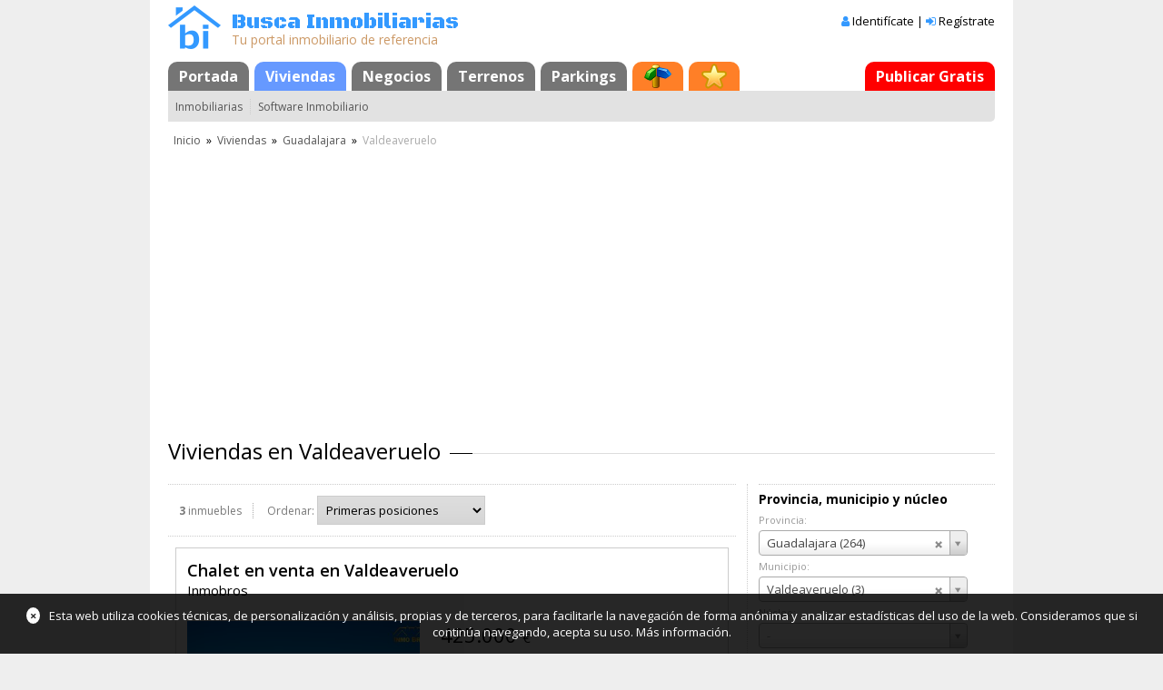

--- FILE ---
content_type: text/html; Charset=utf-8
request_url: https://www.buscainmobiliarias.com/viviendas/guadalajara/valdeaveruelo
body_size: 12224
content:
<!DOCTYPE html> <html lang="es" class=""> 	<head>  <meta charset="utf-8">  <meta http-equiv="X-UA-Compatible" content="IE=edge">  <meta name="viewport" content="width=device-width, initial-scale=1.0">   <title>Viviendas en Valdeaveruelo (pág. 1)</title>   <meta name="description" content="Viviendas en Valdeaveruelo (pág. 1). 3 inmuebles disponibles de agencias, bancos y particulares. Accede a las fichas para más información.">         <meta name="format-detection" content="telephone=no">  <link rel="canonical" href="https://www.buscainmobiliarias.com/viviendas/guadalajara/valdeaveruelo">     <link rel="stylesheet" type="text/css" href="https://static.buscainmobiliarias.com/css/masterone.css?5318">  <link rel="stylesheet" type="text/css" href="https://static.buscainmobiliarias.com/nlib/jquery/plugins/mmenu-master/dist/css/jquery.mmenu.css" >  <!--<link rel="stylesheet" href="https://maxcdn.bootstrapcdn.com/font-awesome/4.5.0/css/font-awesome.min.css">-->  <link href="//maxcdn.bootstrapcdn.com/font-awesome/4.7.0/css/font-awesome.min.css" rel="stylesheet">  <link href="//fonts.googleapis.com/css?family=Open+Sans:400,600,700" rel="stylesheet">  <link href="//fonts.googleapis.com/css?family=Black+Ops+One" rel="stylesheet">    <link rel="stylesheet" type="text/css" href="https://static.buscainmobiliarias.com/nlib/jquery/jquery-ui-1.10.2.custom/css/ui-lightness/jquery-ui-1.10.2.custom.min.css"> 	<link rel="stylesheet" type="text/css" href="https://static.buscainmobiliarias.com/nlib/jquery/plugins/select2/3.5.0/select2.css"> 	<link rel="stylesheet" type="text/css" href="https://static.buscainmobiliarias.com/css/dpanel.css?54"> 	<link rel="stylesheet" type="text/css" href="https://static.buscainmobiliarias.com/css/listadoinmuebles.css?568"> 	<link rel="stylesheet" type="text/css" href="https://static.buscainmobiliarias.com/mod/viviendas/index.css?5144"> 	    <!--[if lt IE 9]>  <script type="text/javascript" src="//cdnjs.cloudflare.com/ajax/libs/html5shiv/3.7.2/html5shiv.min.js"></script>  <![endif]--> 	</head>  	<body>    <div class="page">  <div class="page-body">  <div class="content-header">  <!--[if lt IE 9]>  <div class="noIE">Tu navegador está <em>¡obsoleto!</em> <a href="http://browsehappy.com/">Actualízalo o instala otro navegador</a></div>  <![endif]-->  <div class="header-main-wrap">  <table class="header-main">  <tbody>  <tr>  <td class="header-logo"><a href="/" title="Busca Inmobiliarias"><img src="https://static.buscainmobiliarias.com/Css/Img/logo-header.png?0" alt="Busca Inmobiliarias" width="58" height="48" /></a></td>  <td class="header-eslogan">  <div class="header-eslogan-content">  <div class="header-eslogan-title"><a href="/" title="Busca Inmobiliarias" class="header-eslogan-link">Busca Inmobiliarias</a></div>  <div class="header-eslogan-subtitle">Tu portal inmobiliario de referencia</div>  </div>  </td>  <td class="header-login">  <div class="mobile-header-menu">  <a href="#mobileMenu"><i class="fa fa-bars"></i></a>  </div>   <div class="header-login-1">  <i class="fa fa-user" aria-hidden="true"></i>  <a id="btnAccountLogin" href="/login" title="Si ya tienes una cuenta, identifícate" rel="nofollow">Identifícate</a> |  <i class="fa fa-sign-in" aria-hidden="true"></i>  <a href="/registro" title="Si todavía no tienes una cuenta, crea una, es gratis" rel="nofollow">Regístrate</a>  </div>       </td>  </tr>  </tbody>  </table>  </div>  <ul id="masterTabs" class="TTabs"> 	<li id="" class="TTabs-item"><a href="/" title="" class="TTabs-link">Portada</a></li><li id="" class="TTabs-item TTabs-itemActive"><a href="/viviendas" title="" class="TTabs-link">Viviendas</a></li><li id="" class="TTabs-item"><a href="/negocios" title="" class="TTabs-link">Negocios</a></li><li id="" class="TTabs-item"><a href="/terrenos" title="" class="TTabs-link">Terrenos</a></li><li id="" class="TTabs-item"><a href="/parkings" title="" class="TTabs-link">Parkings</a></li><li id="" class="TTabs-item"><a href="/mapa" title="Mapa" class="TTabs-link TTabs-linkMore"><span class="TTabs-icon" style="background:url(https://static.buscainmobiliarias.com/lib/ttabs/img/ttabs-icon1.png) center center no-repeat">Mapa</span></a></li><li id="tabFavs" class="TTabs-item"><a href="/favoritos" title="Inmuebles favoritos, búsquedas favoritas y alertas" rel="nofollow" class="TTabs-link TTabs-linkMore"><span class="TTabs-icon" style="background:url(https://static.buscainmobiliarias.com/lib/ttabs/img/ttabs-icon0.png) center center no-repeat">Favoritos</span></a></li><li id="" class="TTabs-item TTabs-itemRight"><a href="/login?inmuebles" title="" rel="nofollow" class="TTabs-link TTabs-linkVip">Publicar Gratis</a></li> </ul>  <ul id="masterMenu_" class="TMenu"> 	 	<li class="TMenu-item"><a href="/inmobiliarias" title="Buscar Inmobiliarias" class="TMenu-link">Inmobiliarias</a></li><li class="TMenu-item"><a href="/desarrolladores" title="" class="TMenu-link">Software Inmobiliario</a></li> </ul>  <ul id="masterBread_" class="TBreadCrumb"> <li class="TBreadCrumb-item"><a href="/" class="TBreadCrumb-link">Inicio</a></li> <li class="TBreadCrumb-sep">&raquo;</li> <li class="TBreadCrumb-item"><a href="/viviendas" class="TBreadCrumb-link">Viviendas</a></li> <li class="TBreadCrumb-sep">&raquo;</li> <li class="TBreadCrumb-item"><a href="/viviendas/guadalajara" class="TBreadCrumb-link">Guadalajara</a></li> <li class="TBreadCrumb-sep">&raquo;</li>  <li class="TBreadCrumb-item">Valdeaveruelo</li> </ul>  </div>  <div class="content-body">     	 <div class="anuncio-cabecera"><script async src="//pagead2.googlesyndication.com/pagead/js/adsbygoogle.js"></script><ins class="adsbygoogle" style="display:block" data-ad-client="ca-pub-0821392413258253" data-ad-slot="6094330758" data-ad-format="auto"></ins><script>(adsbygoogle = window.adsbygoogle || []).push({});</script></div>   	 <h1 class="ha_">Viviendas en Valdeaveruelo</h1>   	<div id="controlesToggle" class="buttonToggle_ show" data-target="#controles">Filtrar / Ordenar <i class="fa fa-chevron-down toggle"></i></div>  	<div class="layMR">  <div class="layMR-right">  <div id="filtros" class="filtros">     <div class="filtro">  <div class="filtro-title">Provincia, municipio y núcleo</div>  <div class="filtro-data">  <ul>  <li>  <label for="cmbProvincia" class="filtro-label">Provincia:</label>  <select id="cmbProvincia" class="filtro-input filtro-input-select2 _autoload">  <option value="">-</option>  <option value="15">A Coruña (1.300)</option><option value="1">Álava (109)</option><option value="2">Albacete (1.343)</option><option value="3">Alicante (77.302)</option><option value="4">Almería (5.184)</option><option value="33">Asturias (1.609)</option><option value="5">Ávila (277)</option><option value="6">Badajoz (1.063)</option><option value="8">Barcelona (20.160)</option><option value="9">Burgos (387)</option><option value="10">Cáceres (1.595)</option><option value="11">Cádiz (4.566)</option><option value="39">Cantabria (1.617)</option><option value="12">Castellón (2.101)</option><option value="51">Ceuta (3)</option><option value="13">Ciudad Real (970)</option><option value="14">Córdoba (3.888)</option><option value="16">Cuenca (119)</option><option value="17">Girona (3.594)</option><option value="18">Granada (17.569)</option><option value="19">Guadalajara (264)</option><option value="20">Guipúzcoa (305)</option><option value="21">Huelva (859)</option><option value="22">Huesca (157)</option><option value="23">Jaén (951)</option><option value="26">La Rioja (266)</option><option value="35">Las Palmas (2.175)</option><option value="24">León (1.557)</option><option value="25">Lleida (851)</option><option value="27">Lugo (656)</option><option value="28">Madrid (13.756)</option><option value="29">Málaga (27.209)</option><option value="7">Mallorca (5.527)</option><option value="52">Melilla (1)</option><option value="30">Murcia (20.979)</option><option value="31">Navarra (532)</option><option value="32">Ourense (637)</option><option value="34">Palencia (285)</option><option value="36">Pontevedra (1.062)</option><option value="37">Salamanca (1.071)</option><option value="40">Segovia (266)</option><option value="41">Sevilla (3.057)</option><option value="42">Soria (44)</option><option value="43">Tarragona (3.907)</option><option value="38">Tenerife (3.346)</option><option value="44">Teruel (512)</option><option value="45">Toledo (886)</option><option value="46">Valencia (11.288)</option><option value="47">Valladolid (400)</option><option value="48">Vizcaya (676)</option><option value="49">Zamora (171)</option><option value="50">Zaragoza (1.080)</option>  </select>  </li>  <li>  <label for="cmbPoblacion" class="filtro-label">Municipio:</label>  <select id="cmbPoblacion" class="filtro-input filtro-input-select2 _autoload">  <option value="">-</option>  <option value="3535">Albalate de Zorita (2)</option><option value="3538">Alcocer (1)</option><option value="3539">Alcolea de las Peñas (2)</option><option value="3541">Alcoroches (1)</option><option value="3551">Alovera (5)</option><option value="3552">Alustante (1)</option><option value="3557">Aranzueque (1)</option><option value="3559">Arbeteta (1)</option><option value="3562">Armuña de Tajuña (2)</option><option value="3564">Atanzón (1)</option><option value="3565">Atienza (1)</option><option value="3566">Auñón (1)</option><option value="3567">Azuqueca de Henares (12)</option><option value="3574">Brihuega (1)</option><option value="3578">Cabanillas del Campo (7)</option><option value="3612">Chiloeches (6)</option><option value="3597">Cifuentes (1)</option><option value="3603">Cogolludo (1)</option><option value="3587">El Casar (20)</option><option value="3697">El Olivar (1)</option><option value="3707">El Pedregal (1)</option><option value="3617">Escamilla (1)</option><option value="3620">Espinosa de Henares (2)</option><option value="3626">Fuencemillán (1)</option><option value="3628">Fuentelencina (1)</option><option value="3630">Fuentelviejo (1)</option><option value="3631">Fuentenovilla (2)</option><option value="3633">Galápagos (3)</option><option value="3636">Guadalajara (61)</option><option value="3642">Hita (2)</option><option value="3644">Hontoba (5)</option><option value="3645">Horche (12)</option><option value="3648">Huérmeces del Cerro (1)</option><option value="3650">Hueva (1)</option><option value="3651">Humanes (3)</option><option value="3652">Illana (4)</option><option value="3659">Loranca de Tajuña (7)</option><option value="3660">Lupiana (1)</option><option value="3663">Majaelrayo (1)</option><option value="3669">Marchamalo (8)</option><option value="3671">Matarrubia (4)</option><option value="3674">Mazuecos (1)</option><option value="3689">Mondéjar (2)</option><option value="3691">Moratilla de los Meleros (1)</option><option value="3696">Ocentejo (1)</option><option value="3705">Pareja (1)</option><option value="3706">Pastrana (5)</option><option value="3714">Pioz (18)</option><option value="3719">Pozo de Guadalajara (1)</option><option value="3724">Quer (1)</option><option value="3737">Sacecorbo (1)</option><option value="3738">Sacedón (3)</option><option value="3740">Salmerón (1)</option><option value="3749">Sigüenza (7)</option><option value="3757">Tartanedo (1)</option><option value="3765">Torija (3)</option><option value="3768">Torre del Burgo (1)</option><option value="3766">Torrecuadrada de Molina (1)</option><option value="3769">Torrejón del Rey (3)</option><option value="3775">Tórtola de Henares (2)</option><option value="3779">Trijueque (2)</option><option value="3781">Uceda (5)</option><option value="3787">Valdeaveruelo (3)</option><option value="3788">Valdeconcha (2)</option><option value="3790">Valdelcubo (1)</option><option value="3791">Valdenuño Fernández (1)</option><option value="3808">Yebes (4)</option><option value="3812">Yunquera de Henares (2)</option>  </select>  </li>  <li>  <label for="cmbBarrio" class="filtro-label">Núcleo:</label>  <select id="cmbBarrio" class="filtro-input filtro-input-select2 _autoload">  <option value="">-</option>    </select>  </li>  </ul>  </div>  </div>  <div class="filtro">  <div class="filtro-title">Categoría y tipo</div>  <div class="filtro-data">  <ul>  <li>  <label for="cmbCategoria" class="filtro-label">Categoría:</label>  <select id="cmbCategoria" class="filtro-input filtro-input-select2 _autoload">  <option value="">-</option>  <option value="1">Casas (2)</option><option value="11">Edificios (1)</option>  </select>  </li>  <li>  <label for="cmbTipo" class="filtro-label">Tipo:</label>  <select id="cmbTipo" class="filtro-input filtro-input-select2 _autoload">  <option value="">-</option>  <option value="7">Chalet (2)</option><option value="25">Edificio (1)</option>  </select>  </li>  </ul>  </div>  </div>  <div class="filtro">  <div class="filtro-title">Operación</div>  <div class="filtro-data">  <select id="cmbOperacion" class="filtro-input filtro-input-select2 _autoload">  <option value="">-</option>  <option value="0">Venta (3)</option>  </select>  </div>  </div>  <div class="filtro">  <div class="filtro-title">Anunciantes</div>  <div class="filtro-data">  <select id="cmbObjetivoAnunciantes" class="filtro-input filtro-input-select2 _autoload">  <option value="">-</option>  <option value="0">Profesionales</option>  <option value="1">Bancos</option>  <option value="2">Particulares</option>  </select>  </div>  </div>  <div class="filtro">  <div class="filtro-title">Precio</div>  <div class="filtro-data">  <input type="number" id="edtPrecioDesde" maxlength="9" value="" class="filtro-input filtro-input-mini _autoload" placeholder="Desde...">  <input type="number" id="edtPrecioHasta" maxlength="9" value="" class="filtro-input filtro-input-mini _autoload" placeholder="Hasta...">  </div>  </div>  <div class="filtro">  <div class="filtro-title">Superficie</div>  <div class="filtro-data">  <input type="number" id="edtSuperficieDesde" maxlength="9" value="" class="filtro-input filtro-input-mini _autoload" placeholder="Desde...">  <input type="number" id="edtSuperficieHasta" maxlength="9" value="" class="filtro-input filtro-input-mini _autoload" placeholder="Hasta...">  </div>  </div>  <div class="filtro">  <div class="filtro-title">Varios</div>  <div class="filtro-data">  <ul>   <li>  <label for="cmbHabitaciones" class="filtro-label">Habitaciones:</label>  <select id="cmbHabitaciones" title="Número mínimo de habitaciones" class="filtro-input filtro-input-select2 _autoload">  <option value="">-</option>  <option value="1">1 o más</option>  <option value="2">2 o más</option>  <option value="3">3 o más</option>  <option value="4">4 o más</option>  <option value="5">5 o más</option>  </select>  </li>    <li>  <label for="cmbEstado" class="filtro-label">Estado:</label>  <select id="cmbEstado" class="filtro-input filtro-input-select2 _autoload">  <option value="">-</option>  <option value="1">Seminuevo (1)</option><option value="3">Bien (1)</option><option value="9">En construcción (1)</option>  </select>  </li>   <li>  <label for="cmbUbicacion" class="filtro-label">Ubicación:</label>  <select id="cmbUbicacion" class="filtro-input filtro-input-select2 _autoload">  <option value="">-</option>    </select>  </li>  <li class="filtro-check filtro-firstcheck"><input type="checkbox" id="chkBancos" class="_autoload" disabled="disabled"> <label for="chkBancos" class="filtro-checklabel _disabled">De bancos</label></li>  <li class="filtro-check"><input type="checkbox" id="chkUrge" class="_autoload" disabled="disabled"> <label for="chkUrge" class="filtro-checklabel _disabled">Urge</label></li>  <li class="filtro-check"><input type="checkbox" id="chkRebajado" class="_autoload" disabled="disabled"> <label for="chkRebajado" class="filtro-checklabel _disabled">Precio rebajado</label></li>  <li class="filtro-check"><input type="checkbox" id="chkLujo" class="_autoload" disabled="disabled"> <label for="chkLujo" class="filtro-checklabel _disabled">Lujo</label></li>   <li class="filtro-check"><input type="checkbox" id="chkAscensor" class="_autoload" disabled="disabled"> <label for="chkAscensor" class="filtro-checklabel _disabled">Ascensor</label></li>  <li class="filtro-check"><input type="checkbox" id="chkGaraje" class="_autoload" disabled="disabled"> <label for="chkGaraje" class="filtro-checklabel _disabled">Garaje</label></li>  <li class="filtro-check"><input type="checkbox" id="chkPiscina" class="_autoload"> <label for="chkPiscina" class="filtro-checklabel">Piscina (2)</label></li>   </ul>  </div>  </div>  <div class="filtro _last">  <div class="filtro-data">  <button id="btnBusquedaFavorita" class="bs-button" title="Añadir a búsquedas favoritas">Favoritos</button>  <button id="btnNuevaBusqueda" class="bs-button" title="Iniciar una nueva búsqueda">Nueva</button>  </div>  </div>   </div>          <div class="inmobiliarias-destacadas">  <ul>  <li><a href="https://www.buscainmobiliarias.com/inmobiliaria/jlc-estructuras-sl"><img src="https://static.buscainmobiliarias.com/data/anunciantes/inmuebles/89/2/78902/logo.jpg" width="256" height="128" alt="Inmobiliaria Jlc Estructuras S.l."></a></li><li><a href="https://www.buscainmobiliarias.com/inmobiliaria/mileidis-quevedo"><img src="https://static.buscainmobiliarias.com/data/anunciantes/inmuebles/90/35/79035/logo.jpg" width="256" height="128" alt="Inmobiliaria Mileidis QUEVEDO"></a></li><li><a href="https://www.buscainmobiliarias.com/inmobiliaria/gh-casas-madrid"><img src="https://static.buscainmobiliarias.com/data/anunciantes/inmuebles/91/21/79121/logo.jpg" width="256" height="128" alt="Inmobiliaria Gh Casas Madrid"></a></li><li><a href="https://www.buscainmobiliarias.com/inmobiliaria/ibel-inmobiliaria-el-casar"><img src="https://static.buscainmobiliarias.com/data/anunciantes/inmuebles/5/8/80508/logo.jpg" width="256" height="128" alt="Ibel Inmobiliaria El Casar"></a></li>  </ul>  </div>    <div id="nucleo-links">    </div>  </div>  <div class="layMR-main">  <div class="layMR-mainContent">     <div class="dPanel sm0_">  <div id="controles" class="dPanel-head">  <ul class="dPanel-headTitleCols">  <li class="dPanel-headTitleCol headInfo"><b class="dPanel-headCount">3</b> inmuebles</li>  <li class="dPanel-headTitleCol dPanel-headTitleColLastChild">  <label for="cmbSort">Ordenar:</label>  <select id="cmbSort" class="defaultControl2 _autoload">  <option value="1">Primeras posiciones</option>  <option value="2">Últimas posiciones</option>  <option value="3">Más caros primero</option>  <option value="4">Más económicos primero</option>    <option value="7">Más grandes primero</option>  <option value="8">Más pequeños primero</option>  <option value="9">Nuevos primero</option>  <option value="10">Antiguos primero</option>  </select>  </li>  </ul>  </div>  <div class="dPanel-body">   <article class="inmueble inmueble-galeria-remota" data-id="13293511" data-fotos="12">  <header>  <h2 class="inmueble-titulo">  <a id="inmuebleLink13293511" href="/viviendas/guadalajara/valdeaveruelo/chalet-en-venta-f13293511">Chalet en venta en Valdeaveruelo</a>  <h3>Inmobros</h3>  </h2>  </header>  <section class="inmueble-cuerpo">  <div class="inmueble-datos">  <div class="inmueble-datos-col inmueble-datos-ci">  <div class="inmueble-fotos-wrap">  	   <div class="jcarousel">   <ul>  <li><img src="https://static.buscainmobiliarias.com/data/anunciantes/inmuebles/98/8/79808/13293511/00-0.jpg" alt="Chalet en venta en Valdeaveruelo" class="inmueble-img"></li>  </ul>  </div>  <span class="jcarousel-control-prev"><span>&lsaquo;</span></span>  <span class="jcarousel-control-next"><span>&rsaquo;</span></span>  <div class="inmueble-indicadores">  <div class="inmueble-indicador inmueble-indicador-fotos"><i class="fa fa-instagram" aria-hidden="true"></i> <span class="inmueble-fotos-indice"><span id="inmuebleFotoIndice13293511">1</span>/</span><span class="inmueble-fotos-total">12</span></div>    </div>   </div>  </div>  <div class="inmueble-datos-col inmueble-datos-cd">	  <div class="inmueble-precio">  <span class="inmueble-precio-val">425.000 <span class="precio-moneda">€</span></span> <i class="fa fa-angle-double-down" aria-hidden="true"></i>  </div>      <ul class="inmueble-atributos">  <li><label>Actualizado</label> 17/10/2025</li><li title="Estado"><label>Estado</label> Bien</li><li title="Superficie"><label>Superficie</label> 352 m2</li><li title="Número de habitaciones"><label>Habitaciones</label> 3</li><li title="Número de baños"><label>Baños</label> 2</li><li title="Parcela anexa al inmueble"><label>Parcela</label> 1.101 m2</li>  </ul>  </div>  </div>   <div class="inmueble-descripcion">  <a href="/viviendas/guadalajara/valdeaveruelo/chalet-en-venta-f13293511">Situada en la exclusiva urbanización de Sotolargo, esta impresionante chalet independiente combina comodidad, elegancia y un entorno natural privilegiado. La vivienda destaca por sus espacios amplios y luminosos, que se llenan de luz natural a lo largo ...</a>  </div>   </section>    </article>  <article class="inmueble inmueble-galeria-remota" data-id="13105812" data-fotos="12">  <header>  <h2 class="inmueble-titulo">  <a id="inmuebleLink13105812" href="/viviendas/guadalajara/valdeaveruelo/chalet-en-venta-f13105812">Chalet en venta en Valdeaveruelo</a>  <h3>Inmobros</h3>  </h2>  </header>  <section class="inmueble-cuerpo">  <div class="inmueble-datos">  <div class="inmueble-datos-col inmueble-datos-ci">  <div class="inmueble-fotos-wrap">  	   <div class="jcarousel">   <ul>  <li><img src="https://static.buscainmobiliarias.com/data/anunciantes/inmuebles/98/8/79808/13105812/00-0.jpg" alt="Chalet en venta en Valdeaveruelo" class="inmueble-img"></li>  </ul>  </div>  <span class="jcarousel-control-prev"><span>&lsaquo;</span></span>  <span class="jcarousel-control-next"><span>&rsaquo;</span></span>  <div class="inmueble-indicadores">  <div class="inmueble-indicador inmueble-indicador-fotos"><i class="fa fa-instagram" aria-hidden="true"></i> <span class="inmueble-fotos-indice"><span id="inmuebleFotoIndice13105812">1</span>/</span><span class="inmueble-fotos-total">12</span></div>    </div>   </div>  </div>  <div class="inmueble-datos-col inmueble-datos-cd">	  <div class="inmueble-precio">  <span class="inmueble-precio-val">380.000 <span class="precio-moneda">€</span></span> <i class="fa fa-angle-double-down" aria-hidden="true"></i>  </div>      <ul class="inmueble-atributos">  <li><label>Actualizado</label> 17/10/2025</li><li title="Estado"><label>Estado</label> Seminuevo</li><li title="Superficie"><label>Superficie</label> 269 m2</li><li title="Número de habitaciones"><label>Habitaciones</label> 4</li><li title="Número de baños"><label>Baños</label> 2</li><li title="Número de aseos"><label>Aseos</label> 2</li><li title="Parcela anexa al inmueble"><label>Parcela</label> 1.061 m2</li>  </ul>  </div>  </div>   <div class="inmueble-descripcion">  <a href="/viviendas/guadalajara/valdeaveruelo/chalet-en-venta-f13105812">Bajada de precio. Sé el primero en contactar!!!

 Primeras calidades y espacios amplios en una casa hecha a capricho solo para personas que buscan el LUJO En la Urbanización Sotolargo. 

 Diseñada en 2007 a la vanguardia de decoración actual, contam...</a>  </div>   </section>    </article>  <article class="inmueble inmueble-galeria-remota" data-id="12346688" data-fotos="6">  <header>  <h2 class="inmueble-titulo">  <a id="inmuebleLink12346688" href="/viviendas/guadalajara/valdeaveruelo/edificio-en-venta-f12346688">Edificio en venta en Valdeaveruelo</a>  <h3>Gh Casas Madrid</h3>  </h2>  </header>  <section class="inmueble-cuerpo">  <div class="inmueble-datos">  <div class="inmueble-datos-col inmueble-datos-ci">  <div class="inmueble-fotos-wrap">  	   <div class="jcarousel">   <ul>  <li><img src="https://static.buscainmobiliarias.com/data/anunciantes/inmuebles/91/21/79121/12346688/00-0.jpg" alt="Edificio en venta en Valdeaveruelo" class="inmueble-img"></li>  </ul>  </div>  <span class="jcarousel-control-prev"><span>&lsaquo;</span></span>  <span class="jcarousel-control-next"><span>&rsaquo;</span></span>  <div class="inmueble-indicadores">  <div class="inmueble-indicador inmueble-indicador-fotos"><i class="fa fa-instagram" aria-hidden="true"></i> <span class="inmueble-fotos-indice"><span id="inmuebleFotoIndice12346688">1</span>/</span><span class="inmueble-fotos-total">6</span></div>    </div>   </div>  </div>  <div class="inmueble-datos-col inmueble-datos-cd">	  <div class="inmueble-precio">  <span class="inmueble-precio-val">Consultar Precio</span> <i class="fa fa-angle-double-down" aria-hidden="true"></i>  </div>      <ul class="inmueble-atributos">  <li><label>Actualizado</label> 17/10/2025</li><li title="Estado"><label>Estado</label> En construcción</li>  </ul>  </div>  </div>   <div class="inmueble-descripcion">  <a href="/viviendas/guadalajara/valdeaveruelo/edificio-en-venta-f12346688">Obra parada en Valdeaveruelo, Guadalajara.

¡Invierte en el futuro de Valdeaveruelo, Guadalajara! Te presentamos una oportunidad única en una parcela de 3488 metros cuadrados con un potencial asombroso. Esta obra, estratégicamente ubicada, está en pro...</a>  </div>   </section>    </article>   </div>  <div class="dPanel-foot">  <ul id="inmueblesNavi" class="TNavigator">
	<li class="TNavigator-item TNavigator-p">« primera</li><li class="TNavigator-item TNavigator-u">última »</li><li class="TNavigator-item">|</li><li class="TNavigator-item TNavigator-item-active">1</li><li class="TNavigator-item">|</li><li class="TNavigator-item TNavigator-a">« anterior</li><li class="TNavigator-item TNavigator-s">siguiente »</li>
</ul>  </div>  </div>   </div>  </div> 	</div>  	 <div class="anuncio-pie"><script async src="//pagead2.googlesyndication.com/pagead/js/adsbygoogle.js"></script><ins class="adsbygoogle" style="display:block" data-ad-client="ca-pub-0821392413258253" data-ad-slot="6094330758" data-ad-format="auto"></ins><script>(adsbygoogle = window.adsbygoogle || []).push({});</script></div>   	  		  	  	  	   </div>  </div>   <div class="content-footer">  <ul class="footer-menu">  <li>&copy; 2000-26 Busca Inmobiliarias</li>  <li><a href="/contactar" class="defaultLink" rel="nofollow">Contactar</a></li>  <li><a href="/legal" target="_blank" class="defaultLink" rel="nofollow">Aviso legal</a></li>  </ul>  </div>   </div>  <nav id="mobileMenu" class="mobile-menu">  <ul>   <li><a href="/">Inicio</a></li>  <li><a href="/viviendas">Viviendas</a></li>  <li><a href="/negocios">Negocios</a></li>  <li><a href="/terrenos">Terrenos</a></li>  <li><a href="/parkings">Parkings</a></li>  <li><a href="/inmobiliarias">Inmobiliarias</a></li>   <li><a href="/favoritos"><i class="fa fa-star" aria-hidden="true"></i>Favoritos</a></li>   <li><a href="/mapa"><i class="fa fa-map-signs" aria-hidden="true"></i>Mapa Sitio</a></li>  <!--<li><a href="/login?inmuebles">Publicar Gratis</a></li>-->   <li><a id="btnMobileAccountLogin" href="/login"><i class="fa fa-user-o" aria-hidden="true"></i>Identifícate</a></li>  <li><a href="/registro"><i class="fa fa-address-card-o" aria-hidden="true"></i>Regístrate</a></li>          </ul>   </nav>   <div class="info-cookies"><a id="btnInfoCookies" href="#" title="Cerrar" class="close">×</a>Esta web utiliza cookies técnicas, de personalización y análisis, propias y de terceros, para facilitarle la navegación de forma anónima y analizar estadísticas del uso de la web. Consideramos que si continúa navegando, acepta su uso. <a href="/legal" class="info">Más información</a>.</div>   <script type="text/javascript" src="//ajax.googleapis.com/ajax/libs/jquery/1.7.1/jquery.min.js"></script>  <script type="text/javascript" src="https://static.buscainmobiliarias.com/NLib/Linq/jslinq.min.js"></script>  <script type="text/javascript" src="https://static.buscainmobiliarias.com/nlib/jquery/plugins/mmenu-master/dist/js/jquery.mmenu.min.js"></script>    <script type="text/javascript" src="https://static.buscainmobiliarias.com/lib/client/masterone.js?591"></script>  <!--[if lte IE 9]>  <script type="text/javascript" src="https://static.buscainmobiliarias.com/nlib/jquery/plugins/html5placeholderfix/html5placeholderfix.js"></script>  <![endif]-->  <!--[if lt IE 9]>  <script src="https://static.buscainmobiliarias.com/nlib/respond/1.4.2/dest/respond.min.js"></script>  <![endif]-->   <script type="text/javascript" src="https://static.buscainmobiliarias.com/nlib/ad/01/client/querystring.js?50"></script> 	<script type="text/javascript" src="https://static.buscainmobiliarias.com/nlib/jquery/jquery-ui-1.10.2.custom/js/jquery-ui-1.10.2.custom.min.js"></script> 	<script type="text/javascript" src="https://static.buscainmobiliarias.com/nlib/jquery/plugins/hotkeys/0.7.9/jquery.hotkeys.min.js"></script> 	<script type="text/javascript" src="https://static.buscainmobiliarias.com/nlib/jquery/plugins/ad/jquery.combo.js?51"></script> 	<script type="text/javascript" src="https://static.buscainmobiliarias.com/nlib/jquery/plugins/ad/jquery.numericedit.js?52"></script> 	<script type="text/javascript" src="https://static.buscainmobiliarias.com/nlib/jquery/plugins/select2/3.5.0/select2.min.js"></script> 	<script type="text/javascript" src="https://static.buscainmobiliarias.com/nlib/jquery/plugins/jcarousel/jquery.jcarousel.min.js"></script> 	<script type="text/javascript" src="https://static.buscainmobiliarias.com/lib/tnavigator/tnavigator.js?55"></script> 	<script type="text/javascript" src="https://static.buscainmobiliarias.com/lib/client/tprovincia.js?540"></script> 	<script type="text/javascript" src="https://static.buscainmobiliarias.com/lib/client/tinmueble.js?595"></script> 	<script type="text/javascript" src="https://static.buscainmobiliarias.com/mod/viviendas/index.js?573"></script>	   <script type="text/javascript">  var viewState = {"login":false,"activePage":1,"sortIndex":1,"viewIndex":0,"idOperacion":null,"idFamilia":0,"idCategoria":null,"idTipo":null,"idProvincia":19,"idPoblacion":3787,"idBarrio":null,"objetivoAnunciantes":null,"precioDesde":null,"precioHasta":null,"superficieDesde":null,"superficieHasta":null,"idUbicacion":null,"bancos":false,"urge":false,"rebajado":false,"idEstado":null,"habitaciones":null,"lujo":false,"ascensor":false,"garaje":false,"piscina":false}; 	</script>    <script>  (function(i,s,o,g,r,a,m){i['GoogleAnalyticsObject']=r;i[r]=i[r]||function(){  (i[r].q=i[r].q||[]).push(arguments)},i[r].l=1*new Date();a=s.createElement(o),  m=s.getElementsByTagName(o)[0];a.async=1;a.src=g;m.parentNode.insertBefore(a,m)  })(window,document,'script','//www.google-analytics.com/analytics.js','ga');   ga('create', 'UA-8578168-1', 'buscainmobiliarias.com');  ga('send', 'pageview');  </script>  	</body> </html>

--- FILE ---
content_type: text/html; charset=utf-8
request_url: https://www.google.com/recaptcha/api2/aframe
body_size: 267
content:
<!DOCTYPE HTML><html><head><meta http-equiv="content-type" content="text/html; charset=UTF-8"></head><body><script nonce="Lzv8FEtlZbDcai6B23GgNg">/** Anti-fraud and anti-abuse applications only. See google.com/recaptcha */ try{var clients={'sodar':'https://pagead2.googlesyndication.com/pagead/sodar?'};window.addEventListener("message",function(a){try{if(a.source===window.parent){var b=JSON.parse(a.data);var c=clients[b['id']];if(c){var d=document.createElement('img');d.src=c+b['params']+'&rc='+(localStorage.getItem("rc::a")?sessionStorage.getItem("rc::b"):"");window.document.body.appendChild(d);sessionStorage.setItem("rc::e",parseInt(sessionStorage.getItem("rc::e")||0)+1);localStorage.setItem("rc::h",'1769440926103');}}}catch(b){}});window.parent.postMessage("_grecaptcha_ready", "*");}catch(b){}</script></body></html>

--- FILE ---
content_type: application/javascript
request_url: https://static.buscainmobiliarias.com/lib/client/tinmueble.js?595
body_size: 7976
content:
TInmueble.EstadoNuevo=0;TInmueble.EstadoCasiNuevo=1;TInmueble.EstadoMuyBien=2;TInmueble.EstadoBien=3;TInmueble.EstadoReformado=4;TInmueble.EstadoSemiReformado=5;TInmueble.EstadoAReformar=6;TInmueble.EstadoAEstrenar=7;TInmueble.EstadoProximaConstruccion=8;TInmueble.EstadoEnConstruccion=9;TInmueble.EstadoSinRematar=10;TInmueble.EstadoEntrarVivir=11;TInmueble.Estados=[{id:TInmueble.EstadoNuevo,nombre:"Obra nueva"},{id:TInmueble.EstadoCasiNuevo,nombre:"Seminuevo"},{id:TInmueble.EstadoMuyBien,nombre:"Muy bien"},{id:TInmueble.EstadoBien,nombre:"Bien"},{id:TInmueble.EstadoReformado,nombre:"Reformado"},{id:TInmueble.EstadoSemiReformado,nombre:"Semi-reformado"},{id:TInmueble.EstadoAReformar,nombre:"A reformar"},{id:TInmueble.EstadoAEstrenar,nombre:"A estrenar"},{id:TInmueble.EstadoProximaConstruccion,nombre:"Próxima construcción"},{id:TInmueble.EstadoEnConstruccion,nombre:"En construcción"},{id:TInmueble.EstadoSinRematar,nombre:"Sin rematar"},{id:TInmueble.EstadoEntrarVivir,nombre:"Para entrar a vivir"}];TInmueble.ProximidadInmueblesAislado=0;TInmueble.ProximidadInmueblesIndependiente=1;TInmueble.ProximidadInmueblesPareado=2;TInmueble.ProximidadInmueblesAdosado=3;TInmueble.ProximidadInmuebles=[{id:TInmueble.ProximidadInmueblesAislado,nombre:"Aislado"},{id:TInmueble.ProximidadInmueblesIndependiente,nombre:"Independiente"},{id:TInmueble.ProximidadInmueblesPareado,nombre:"Pareado"},{id:TInmueble.ProximidadInmueblesAdosado,nombre:"Adosado"}];TInmueble.PlantaBajos=0;TInmueble.PlantaEntresuelo=-1;TInmueble.PlantaSotano=-2;TInmueble.PlantaSubsotano=-3;TInmueble.PlantaAtico=-4;TInmueble.Plantas=[{id:TInmueble.PlantaBajos,nombre:"Bajos"},{id:TInmueble.PlantaEntresuelo,nombre:"Entresuelo"},{id:TInmueble.PlantaSotano,nombre:"Sótano"},{id:TInmueble.PlantaSubsotano,nombre:"Subsótano"},{id:TInmueble.PlantaAtico,nombre:"Áticos"}];TInmueble.UbicacionCasco=0;TInmueble.UbicacionCascoCentro=1;TInmueble.UbicacionCascoHistorico=2;TInmueble.UbicacionInmediacionesCasco=3;TInmueble.UbicacionRural=4;TInmueble.UbicacionPlayas=5;TInmueble.UbicacionUrbanizacion=6;TInmueble.UbicacionNieve=7;TInmueble.UbicacionUniversidad=8;TInmueble.Ubicaciones=[{id:TInmueble.UbicacionCasco,nombre:"Casco urbano"},{id:TInmueble.UbicacionCascoCentro,nombre:"Casco urbano centro"},{id:TInmueble.UbicacionCascoHistorico,nombre:"Casco urbano zona histórica"},{id:TInmueble.UbicacionInmediacionesCasco,nombre:"Inmediaciones casco urbano"},{id:TInmueble.UbicacionRural,nombre:"Medio rural"},{id:TInmueble.UbicacionPlayas,nombre:"Zona playas"},{id:TInmueble.UbicacionUrbanizacion,nombre:"Urbanización"},{id:TInmueble.UbicacionNieve,nombre:"Zona nieve"},{id:TInmueble.UbicacionUniversidad,nombre:"Zona campus universitario"}];TInmueble.CalefaccionAcumuladores=0;TInmueble.CalefaccionCalorAzul=1;TInmueble.CalefaccionSueloRadiante=2;TInmueble.CalefaccionRadiadores=3;TInmueble.TiposCalefaccion=[{id:TInmueble.CalefaccionAcumuladores,nombre:"Acumuladores"},{id:TInmueble.CalefaccionCalorAzul,nombre:"Acumuladores calor azul"},{id:TInmueble.CalefaccionSueloRadiante,nombre:"Suelo radiante"},{id:TInmueble.CalefaccionRadiadores,nombre:"Radiadores"}];TInmueble.EnergiaCalefaccionElectrica=0;TInmueble.EnergiaCalefaccionGas=1;TInmueble.EnergiaCalefaccionGasoleo=2;TInmueble.EnergiaCalefaccionPlacas=3;TInmueble.EnergiaCalefaccionCarLeBio=4;TInmueble.EnergiaCalefaccionBombaCalor=5;TInmueble.TiposEnergiaCalefaccion=[{id:TInmueble.EnergiaCalefaccionElectrica,nombre:"Energía eléctrica"},{id:TInmueble.EnergiaCalefaccionGas,nombre:"Gas natural"},{id:TInmueble.EnergiaCalefaccionGasoleo,nombre:"Gasóleo"},{id:TInmueble.EnergiaCalefaccionPlacas,nombre:"Placas solares"},{id:TInmueble.EnergiaCalefaccionCarLeBio,nombre:"Carbón/Leña/Biomasa"},{id:TInmueble.EnergiaCalefaccionBombaCalor,nombre:"Bomba de calor"}];TInmueble.EnergiaAguaCalienteElectrica=0;TInmueble.EnergiaAguaCalienteGas=1;TInmueble.EnergiaAguaCalienteButano=2;TInmueble.EnergiaAguaCalientePlacasSolares=3;TInmueble.EnergiaAguaCalienteBombaCalor=4;TInmueble.TiposEnergiaAguaCaliente=[{id:TInmueble.EnergiaAguaCalienteElectrica,nombre:"Energía eléctrica"},{id:TInmueble.EnergiaAguaCalienteGas,nombre:"Gas natural"},{id:TInmueble.EnergiaAguaCalienteButano,nombre:"Gas butano"},{id:TInmueble.EnergiaAguaCalientePlacasSolares,nombre:"Placas solares"},{id:TInmueble.EnergiaAguaCalienteBombaCalor,nombre:"Bomba de calor"}];TInmueble.ParquetMadera=0;TInmueble.ParquetTarimaMadera=1;TInmueble.ParquetTarimaSintetica=2;TInmueble.TiposParquet=[{id:TInmueble.ParquetMadera,nombre:"Madera"},{id:TInmueble.ParquetTarimaMadera,nombre:"Tarima flotante de madera"},{id:TInmueble.ParquetTarimaSintetica,nombre:"Tarima flotante sintética"}];TInmueble.UbicacionParquetDSP=0;TInmueble.UbicacionParquetDS=1;TInmueble.UbicacionParquetD=2;TInmueble.UbicacionesParquet=[{id:TInmueble.UbicacionParquetDSP,nombre:"Dormitorios, salón y pasillos"},{id:TInmueble.UbicacionParquetDS,nombre:"Dormitorios y salón"},{id:TInmueble.UbicacionParquetD,nombre:"Dormitorios"}];TInmueble.AmuebladoTotalmente=0;TInmueble.AmuebladoSemi=1;TInmueble.AmuebladoCocina=2;TInmueble.AmuebladoOpcional=3;TInmueble.TiposAmueblado=[{id:TInmueble.AmuebladoTotalmente,nombre:"Totalmente amueblado"},{id:TInmueble.AmuebladoSemi,nombre:"Semi-amueblado"},{id:TInmueble.AmuebladoCocina,nombre:"Cocina amueblada"},{id:TInmueble.AmuebladoOpcional,nombre:"Amueblado opcional"}];TInmueble.ProteccionVpoGeneral=0;TInmueble.ProteccionVpoEspecial=1;TInmueble.ProteccionVpa=2;TInmueble.ProteccionOtro=3;TInmueble.TiposProteccion=[{id:TInmueble.ProteccionVpoGeneral,nombre:"VPO de régimen general"},{id:TInmueble.ProteccionVpoEspecial,nombre:"VPO de régimen especial"},{id:TInmueble.ProteccionVpa,nombre:"Vivienda de protección autonómica (VPA)"},{id:TInmueble.ProteccionOtro,nombre:"Otro tipo de protección"}];TInmueble.CocinaIndependiente=0;TInmueble.CocinaAmericana=1;TInmueble.CocinaSemiIndependiente=2;TInmueble.TiposCocina=[{id:TInmueble.CocinaIndependiente,nombre:"Independiente"},{id:TInmueble.CocinaAmericana,nombre:"Estilo americano"},{id:TInmueble.CocinaSemiIndependiente,nombre:"Semi-independiente"}];TInmueble.SuministroAguaMunicipal=0;TInmueble.SuministroAguaTraida=1;TInmueble.SuministroAguaPozo=2;TInmueble.SuministroAguaDesaladora=3;TInmueble.SuministrosAgua=[{id:TInmueble.SuministroAguaMunicipal,nombre:"Suministro municipal"},{id:TInmueble.SuministroAguaTraida,nombre:"Traída"},{id:TInmueble.SuministroAguaPozo,nombre:"Pozo"},{id:TInmueble.SuministroAguaDesaladora,nombre:"De desaladora"}];TInmueble.FamiliaViviendas=0;TInmueble.FamiliaNegocios=1;TInmueble.FamiliaTerrenos=2;TInmueble.FamiliaParkings=3;TInmueble.Familias=[{id:TInmueble.FamiliaViviendas,nombre:"Viviendas",seo:"viviendas"},{id:TInmueble.FamiliaNegocios,nombre:"Negocios",seo:"negocios"},{id:TInmueble.FamiliaTerrenos,nombre:"Terrenos",seo:"terrenos"},{id:TInmueble.FamiliaParkings,nombre:"Parkings",seo:"parkings"}];TInmueble.CategoriaPisos=0;TInmueble.CategoriaCasas=1;TInmueble.CategoriaLocales=2;TInmueble.CategoriaNaves=3;TInmueble.CategoriaOficinas=4;TInmueble.CategoriaUrbanos=5;TInmueble.CategoriaUrbanizables=6;TInmueble.CategoriaNoUrbanizables=7;TInmueble.CategoriaIndustriales=8;TInmueble.CategoriaOtrosTerrenos=9;TInmueble.CategoriaParkings=10;TInmueble.CategoriaEdificios=11;TInmueble.CategoriaTrasteros=12;TInmueble.Categorias=[{idFamilia:TInmueble.FamiliaViviendas,id:TInmueble.CategoriaPisos,nombre:"Pisos"},{idFamilia:TInmueble.FamiliaViviendas,id:TInmueble.CategoriaCasas,nombre:"Casas"},{idFamilia:TInmueble.FamiliaNegocios,id:TInmueble.CategoriaLocales,nombre:"Locales"},{idFamilia:TInmueble.FamiliaNegocios,id:TInmueble.CategoriaNaves,nombre:"Naves"},{idFamilia:TInmueble.FamiliaNegocios,id:TInmueble.CategoriaOficinas,nombre:"Oficinas"},{idFamilia:TInmueble.FamiliaTerrenos,id:TInmueble.CategoriaUrbanos,nombre:"Urbanos"},{idFamilia:TInmueble.FamiliaTerrenos,id:TInmueble.CategoriaUrbanizables,nombre:"Urbanizables"},{idFamilia:TInmueble.FamiliaTerrenos,id:TInmueble.CategoriaNoUrbanizables,nombre:"No urbanizables"},{idFamilia:TInmueble.FamiliaTerrenos,id:TInmueble.CategoriaIndustriales,nombre:"Industriales"},{idFamilia:TInmueble.FamiliaTerrenos,id:TInmueble.CategoriaOtrosTerrenos,nombre:"Otros terrenos"},{idFamilia:TInmueble.FamiliaParkings,id:TInmueble.CategoriaParkings,nombre:"Parkings"},{idFamilia:TInmueble.FamiliaViviendas,id:TInmueble.CategoriaEdificios,nombre:"Edificios"},{idFamilia:TInmueble.FamiliaParkings,id:TInmueble.CategoriaTrasteros,nombre:"Trasteros"}];TInmueble.TipoPiso=0;TInmueble.TipoAtico=1;TInmueble.TipoDuplex=2;TInmueble.TipoAticoDuplex=3;TInmueble.TipoApartamento=4;TInmueble.TipoEstudio=5;TInmueble.TipoCasa=6;TInmueble.TipoChalet=7;TInmueble.TipoLoft=8;TInmueble.TipoCortijo=9;TInmueble.TipoMasia=10;TInmueble.TipoCasaMadera=11;TInmueble.TipoPlantaBaja=12;TInmueble.TipoPBajaDuplex=13;TInmueble.TipoLocalComercial=14;TInmueble.TipoNaveIndustrial=15;TInmueble.TipoOficina=16;TInmueble.TipoDespacho=17;TInmueble.TipoUrbano=18;TInmueble.TipoUrbanizable=19;TInmueble.TipoNoUrbanizable=20;TInmueble.TipoIndustrial=21;TInmueble.TipoRustico=22;TInmueble.TipoBungalow=23;TInmueble.TipoParking=24;TInmueble.TipoEdificio=25;TInmueble.TipoCasaRustica=26;TInmueble.TipoTrastero=27;TInmueble.TipoTriplex=28;TInmueble.TipoHotel=29;TInmueble.TipoPeluqueria=30;TInmueble.TipoBar=31;TInmueble.TipoRestauranteBar=32;TInmueble.TipoRestaurante=33;TInmueble.TipoBarCopas=34;TInmueble.TipoPapeleria=35;TInmueble.TipoCentroBelleza=36;TInmueble.TipoCarniceria=37;TInmueble.TipoTiendaModa=38;TInmueble.TipoCafeBar=39;TInmueble.TipoTiendaMuebles=40;TInmueble.TipoParkingMoto=41;TInmueble.TipoTaller=42;TInmueble.TipoPazo=43;TInmueble.TipoCasaSenorial=44;TInmueble.TipoBodega=45;TInmueble.TipoParcela=46;TInmueble.TipoUrbanoConsolidado=47;TInmueble.TipoSolar=48;TInmueble.TipoCasaCueva=49;TInmueble.TipoPalacete=50;TInmueble.TipoMansion=51;TInmueble.TipoPatioAndaluz=52;TInmueble.TipoCaserio=53;TInmueble.TipoApartahotel=54;TInmueble.TipoHotelRural=55;TInmueble.TipoNaveLogistica=56;TInmueble.TipoMiniNave=57;TInmueble.TipoTorre=58;TInmueble.TipoFinca=59;TInmueble.TipoUrbanoNoConsolidado=60;TInmueble.TipoUrbanizableSectorizado=61;TInmueble.TipoCabana=62;TInmueble.TipoHostal=63;TInmueble.TipoAlmacen=64;TInmueble.TipoCastillo=65;TInmueble.TipoApartaEstudio=66;TInmueble.TipoVilla=67;TInmueble.TipoUrbanizableSinSectorizar=68;TInmueble.TipoUrbanizableEspecial=69;TInmueble.TipoHabicacionPiso=70;TInmueble.TipoHabitacionCasa=71;TInmueble.TipoDiscoteca=72;TInmueble.TipoLonja=73;TInmueble.TipoPabellon=74;TInmueble.TipoBifamiliar=75;TInmueble.TipoTxoko=76;TInmueble.TipoBaserri=77;TInmueble.TipoBungalowPlantaBaja=78;TInmueble.TipoBungalowPlantaAlta=79;TInmueble.TipoCasaDuplex=80;TInmueble.Tipos=[{idFamilia:TInmueble.FamiliaViviendas,idCategoria:TInmueble.CategoriaPisos,id:TInmueble.TipoPiso,nombre:"Piso",plural:"Pisos",seo:"pisos",g:true,def:true},{idFamilia:TInmueble.FamiliaViviendas,idCategoria:TInmueble.CategoriaPisos,id:TInmueble.TipoAtico,nombre:"Ático",plural:"Áticos",seo:"aticos",g:true},{idFamilia:TInmueble.FamiliaViviendas,idCategoria:TInmueble.CategoriaPisos,id:TInmueble.TipoDuplex,nombre:"Dúplex",plural:"Dúplex",seo:"duplex",g:true},{idFamilia:TInmueble.FamiliaViviendas,idCategoria:TInmueble.CategoriaPisos,id:TInmueble.TipoAticoDuplex,nombre:"Ático dúplex",plural:"Áticos dúplex",seo:"aticos-duplex",g:true},{idFamilia:TInmueble.FamiliaViviendas,idCategoria:TInmueble.CategoriaPisos,id:TInmueble.TipoApartamento,nombre:"Apartamento",plural:"Apartamentos",seo:"apartamentos",g:true},{idFamilia:TInmueble.FamiliaViviendas,idCategoria:TInmueble.CategoriaPisos,id:TInmueble.TipoEstudio,nombre:"Estudio",plural:"Estudios",seo:"estudios",g:true},{idFamilia:TInmueble.FamiliaViviendas,idCategoria:TInmueble.CategoriaCasas,id:TInmueble.TipoCasa,nombre:"Casa",plural:"Casas",seo:"casas",g:false,def:true},{idFamilia:TInmueble.FamiliaViviendas,idCategoria:TInmueble.CategoriaCasas,id:TInmueble.TipoChalet,nombre:"Chalet",plural:"Chalets",seo:"chalets",g:true},{idFamilia:TInmueble.FamiliaViviendas,idCategoria:TInmueble.CategoriaPisos,id:TInmueble.TipoLoft,nombre:"Loft",plural:"Lofts",seo:"lofts",g:true},{idFamilia:TInmueble.FamiliaViviendas,idCategoria:TInmueble.CategoriaCasas,id:TInmueble.TipoCortijo,nombre:"Cortijo",plural:"Cortijos",seo:"cortijos",g:true},{idFamilia:TInmueble.FamiliaViviendas,idCategoria:TInmueble.CategoriaCasas,id:TInmueble.TipoMasia,nombre:"Masía",plural:"Masías",seo:"masias",g:false},{idFamilia:TInmueble.FamiliaViviendas,idCategoria:TInmueble.CategoriaCasas,id:TInmueble.TipoCasaMadera,nombre:"Casa de madera",plural:"Casas de madera",seo:"casas-de-madera",g:false},{idFamilia:TInmueble.FamiliaViviendas,idCategoria:TInmueble.CategoriaPisos,id:TInmueble.TipoPlantaBaja,nombre:"Planta baja",plural:"Planta baja",seo:"planta-baja",g:false},{idFamilia:TInmueble.FamiliaViviendas,idCategoria:TInmueble.CategoriaPisos,id:TInmueble.TipoPBajaDuplex,nombre:"Planta baja dúplex",plural:"Planta baja dúplex",seo:"planta-baja-duplex",g:false},{idFamilia:TInmueble.FamiliaNegocios,idCategoria:TInmueble.CategoriaLocales,id:TInmueble.TipoLocalComercial,nombre:"Local comercial",plural:"Locales comerciales",seo:"locales-comerciales",g:true,def:true},{idFamilia:TInmueble.FamiliaNegocios,idCategoria:TInmueble.CategoriaNaves,id:TInmueble.TipoNaveIndustrial,nombre:"Nave industrial",plural:"Naves industriales",seo:"naves-industriales",g:false,def:true},{idFamilia:TInmueble.FamiliaNegocios,idCategoria:TInmueble.CategoriaOficinas,id:TInmueble.TipoOficina,nombre:"Oficina",plural:"Oficinas",seo:"oficinas",g:false,def:true},{idFamilia:TInmueble.FamiliaNegocios,idCategoria:TInmueble.CategoriaOficinas,id:TInmueble.TipoDespacho,nombre:"Despacho",plural:"Despachos",seo:"despachos",g:true},{idFamilia:TInmueble.FamiliaTerrenos,idCategoria:TInmueble.CategoriaUrbanos,id:TInmueble.TipoUrbano,nombre:"Parcela urbana",plural:"Parcelas urbanas",seo:"parcelas-urbanas",g:false,def:true},{idFamilia:TInmueble.FamiliaTerrenos,idCategoria:TInmueble.CategoriaUrbanizables,id:TInmueble.TipoUrbanizable,nombre:"Parcela urbanizable",plural:"Parcelas urbanizables",seo:"parcelas-urbanizables",g:false,def:true},{idFamilia:TInmueble.FamiliaTerrenos,idCategoria:TInmueble.CategoriaNoUrbanizables,id:TInmueble.TipoNoUrbanizable,nombre:"Parcela no urbanizable",plural:"Parcelas no urbanizables",seo:"parcelas-no-urbanizables",g:false,def:true},{idFamilia:TInmueble.FamiliaTerrenos,idCategoria:TInmueble.CategoriaIndustriales,id:TInmueble.TipoIndustrial,nombre:"Parcela industrial",plural:"Parcelas industriales",seo:"parcelas-industriales",g:false,def:true},{idFamilia:TInmueble.FamiliaTerrenos,idCategoria:TInmueble.CategoriaNoUrbanizables,id:TInmueble.TipoRustico,nombre:"Parcela rústica",plural:"Parcelas rústicas",seo:"parcelas-rusticas",g:false},{idFamilia:TInmueble.FamiliaViviendas,idCategoria:TInmueble.CategoriaCasas,id:TInmueble.TipoBungalow,nombre:"Bungalow",plural:"Bungalows",seo:"bungalows",g:true},{idFamilia:TInmueble.FamiliaParkings,idCategoria:TInmueble.CategoriaParkings,id:TInmueble.TipoParking,nombre:"Plaza de parking",plural:"Plazas de parking",seo:"plazas-parking",g:false,def:true},{idFamilia:TInmueble.FamiliaViviendas,idCategoria:TInmueble.CategoriaEdificios,id:TInmueble.TipoEdificio,nombre:"Edificio",plural:"Edificios",seo:"edificios",g:true,def:true},{idFamilia:TInmueble.FamiliaViviendas,idCategoria:TInmueble.CategoriaCasas,id:TInmueble.TipoCasaRustica,nombre:"Casa rústica",plural:"Casas rústicas",seo:"casas-rusticas",g:false},{idFamilia:TInmueble.FamiliaParkings,idCategoria:TInmueble.CategoriaTrasteros,id:TInmueble.TipoTrastero,nombre:"Trastero",plural:"Trasteros",seo:"trasteros",g:true,def:true},{idFamilia:TInmueble.FamiliaViviendas,idCategoria:TInmueble.CategoriaPisos,id:TInmueble.TipoTriplex,nombre:"Tríplex",plural:"Tríplex",seo:"triplex",g:true},{idFamilia:TInmueble.FamiliaViviendas,idCategoria:TInmueble.CategoriaEdificios,id:TInmueble.TipoHotel,nombre:"Hotel",plural:"Hoteles",seo:"hoteles",g:true},{idFamilia:TInmueble.FamiliaNegocios,idCategoria:TInmueble.CategoriaLocales,id:TInmueble.TipoPeluqueria,nombre:"Peluquería",plural:"Peluquerías",seo:"peluquerias",g:false},{idFamilia:TInmueble.FamiliaNegocios,idCategoria:TInmueble.CategoriaLocales,id:TInmueble.TipoBar,nombre:"Bar",plural:"Bares",seo:"bares",g:true},{idFamilia:TInmueble.FamiliaNegocios,idCategoria:TInmueble.CategoriaLocales,id:TInmueble.TipoRestauranteBar,nombre:"Restaurante-Bar",plural:"Restaurantes-Bar",seo:"restaurantes-bar",g:true},{idFamilia:TInmueble.FamiliaNegocios,idCategoria:TInmueble.CategoriaLocales,id:TInmueble.TipoRestaurante,nombre:"Restaurante",plural:"Restaurantes",seo:"restaurantes",g:true},{idFamilia:TInmueble.FamiliaNegocios,idCategoria:TInmueble.CategoriaLocales,id:TInmueble.TipoBarCopas,nombre:"Bar de copas",plural:"Bares de copas",seo:"bares-de-copas",g:true},{idFamilia:TInmueble.FamiliaNegocios,idCategoria:TInmueble.CategoriaLocales,id:TInmueble.TipoPapeleria,nombre:"Papelería",plural:"Papelerías",seo:"papelerias",g:false},{idFamilia:TInmueble.FamiliaNegocios,idCategoria:TInmueble.CategoriaLocales,id:TInmueble.TipoCentroBelleza,nombre:"Centro de belleza",plural:"Centros de belleza",seo:"centros-de-belleza",g:true},{idFamilia:TInmueble.FamiliaNegocios,idCategoria:TInmueble.CategoriaLocales,id:TInmueble.TipoCarniceria,nombre:"Carnicería",plural:"Carnicerías",seo:"carnicerias",g:false},{idFamilia:TInmueble.FamiliaNegocios,idCategoria:TInmueble.CategoriaLocales,id:TInmueble.TipoTiendaModa,nombre:"Tienda de moda",plural:"Tiendas de moda",seo:"tiendas-de-moda",g:false},{idFamilia:TInmueble.FamiliaNegocios,idCategoria:TInmueble.CategoriaLocales,id:TInmueble.TipoCafeBar,nombre:"Café-Bar",plural:"Cafés-Bar",seo:"cafes-bar",g:true},{idFamilia:TInmueble.FamiliaNegocios,idCategoria:TInmueble.CategoriaLocales,id:TInmueble.TipoTiendaMuebles,nombre:"Tienda de muebles",plural:"Tiendas de muebles",seo:"tiendas-de-muebles",g:false},{idFamilia:TInmueble.FamiliaParkings,idCategoria:TInmueble.CategoriaParkings,id:TInmueble.TipoParkingMoto,nombre:"Parking de moto",plural:"Parkings de moto",seo:"parkings-moto",g:true},{idFamilia:TInmueble.FamiliaNegocios,idCategoria:TInmueble.CategoriaNaves,id:TInmueble.TipoTaller,nombre:"Taller",plural:"Talleres",seo:"talleres",g:true},{idFamilia:TInmueble.FamiliaViviendas,idCategoria:TInmueble.CategoriaCasas,id:TInmueble.TipoPazo,nombre:"Pazo",plural:"Pazos",seo:"pazos",g:true},{idFamilia:TInmueble.FamiliaViviendas,idCategoria:TInmueble.CategoriaCasas,id:TInmueble.TipoCasaSenorial,nombre:"Casa señorial",plural:"Casas señoriales",seo:"casas-senoriales",g:false},{idFamilia:TInmueble.FamiliaNegocios,idCategoria:TInmueble.CategoriaNaves,id:TInmueble.TipoBodega,nombre:"Bodega",plural:"Bodegas",seo:"bodegas",g:false},{idFamilia:TInmueble.FamiliaTerrenos,idCategoria:TInmueble.CategoriaOtrosTerrenos,id:TInmueble.TipoParcela,nombre:"Parcela",plural:"Parcelas",seo:"parcelas",g:false,def:true},{idFamilia:TInmueble.FamiliaTerrenos,idCategoria:TInmueble.CategoriaUrbanos,id:TInmueble.TipoUrbanoConsolidado,nombre:"Parcela urbana consolidada",plural:"Parcelas urbanas consolidadas",seo:"parcelas-urbanas-consolidadas",g:false},{idFamilia:TInmueble.FamiliaTerrenos,idCategoria:TInmueble.CategoriaOtrosTerrenos,id:TInmueble.TipoSolar,nombre:"Solar",plural:"Solares",seo:"solares",g:true},{idFamilia:TInmueble.FamiliaViviendas,idCategoria:TInmueble.CategoriaCasas,id:TInmueble.TipoCasaCueva,nombre:"Casa cueva",plural:"Casas cueva",seo:"casas-cueva",g:false},{idFamilia:TInmueble.FamiliaViviendas,idCategoria:TInmueble.CategoriaCasas,id:TInmueble.TipoPalacete,nombre:"Palacete",plural:"Palacetes",seo:"palacetes",g:true},{idFamilia:TInmueble.FamiliaViviendas,idCategoria:TInmueble.CategoriaCasas,id:TInmueble.TipoMansion,nombre:"Mansión",plural:"Mansiones",seo:"mansiones",g:false},{idFamilia:TInmueble.FamiliaViviendas,idCategoria:TInmueble.CategoriaCasas,id:TInmueble.TipoPatioAndaluz,nombre:"Patio andaluz",plural:"Patios andaluces",seo:"patios-andaluces",g:true},{idFamilia:TInmueble.FamiliaViviendas,idCategoria:TInmueble.CategoriaCasas,id:TInmueble.TipoCaserio,nombre:"Caserío",plural:"Caseríos",seo:"caserios",g:true},{idFamilia:TInmueble.FamiliaViviendas,idCategoria:TInmueble.CategoriaEdificios,id:TInmueble.TipoApartahotel,nombre:"Apartahotel",plural:"Apartahoteles",seo:"apartahoteles",g:true},{idFamilia:TInmueble.FamiliaViviendas,idCategoria:TInmueble.CategoriaEdificios,id:TInmueble.TipoHotelRural,nombre:"Hotel rural",plural:"Hoteles rurales",seo:"hoteles-rurales",g:true},{idFamilia:TInmueble.FamiliaNegocios,idCategoria:TInmueble.CategoriaNaves,id:TInmueble.TipoNaveLogistica,nombre:"Nave logística",plural:"Naves logísticas",seo:"naves-logisticas",g:false},{idFamilia:TInmueble.FamiliaNegocios,idCategoria:TInmueble.CategoriaNaves,id:TInmueble.TipoMiniNave,nombre:"Mini nave",plural:"Mini naves",seo:"mini-naves",g:false},{idFamilia:TInmueble.FamiliaViviendas,idCategoria:TInmueble.CategoriaCasas,id:TInmueble.TipoTorre,nombre:"Torre",plural:"Torres",seo:"torres",g:false},{idFamilia:TInmueble.FamiliaTerrenos,idCategoria:TInmueble.CategoriaOtrosTerrenos,id:TInmueble.TipoFinca,nombre:"Finca",plural:"Fincas",seo:"fincas",g:false},{idFamilia:TInmueble.FamiliaTerrenos,idCategoria:TInmueble.CategoriaUrbanos,id:TInmueble.TipoUrbanoNoConsolidado,nombre:"Parcela urbana no consolidada",plural:"Parcelas urbanas no consolidadas",seo:"parcelas-urbanas-no-consolidadas",g:false},{idFamilia:TInmueble.FamiliaTerrenos,idCategoria:TInmueble.CategoriaUrbanizables,id:TInmueble.TipoUrbanizableSectorizado,nombre:"Parcela urbanizable sectorizada",plural:"Parcelas urbanizables sectorizadas",seo:"parcelas-urbanizables-sectorizadas",g:false},{idFamilia:TInmueble.FamiliaViviendas,idCategoria:TInmueble.CategoriaCasas,id:TInmueble.TipoCabana,nombre:"Cabaña",plural:"Cabañas",seo:"cabanas",g:false},{idFamilia:TInmueble.FamiliaViviendas,idCategoria:TInmueble.CategoriaEdificios,id:TInmueble.TipoHostal,nombre:"Hostal",plural:"Hostales",seo:"hostales",g:true},{idFamilia:TInmueble.FamiliaNegocios,idCategoria:TInmueble.CategoriaNaves,id:TInmueble.TipoAlmacen,nombre:"Almacén",plural:"Almacenes",seo:"almacenes",g:true},{idFamilia:TInmueble.FamiliaViviendas,idCategoria:TInmueble.CategoriaCasas,id:TInmueble.TipoCastillo,nombre:"Castillo",plural:"Castillos",seo:"castillos",g:true},{idFamilia:TInmueble.FamiliaViviendas,idCategoria:TInmueble.CategoriaPisos,id:TInmueble.TipoApartaEstudio,nombre:"Aparta-Estudio",plural:"Aparta-Estudios",seo:"aparta-estudios",g:true},{idFamilia:TInmueble.FamiliaViviendas,idCategoria:TInmueble.CategoriaCasas,id:TInmueble.TipoVilla,nombre:"Villa",plural:"Villas",seo:"villas",g:false},{idFamilia:TInmueble.FamiliaTerrenos,idCategoria:TInmueble.CategoriaUrbanizables,id:TInmueble.TipoUrbanizableSinSectorizar,nombre:"Parcela urbanizable sin sectorizar",plural:"Parcelas urbanizables sin sectorizar",seo:"parcelas-urbanizables-sin-sectorizar",g:false},{idFamilia:TInmueble.FamiliaTerrenos,idCategoria:TInmueble.CategoriaUrbanizables,id:TInmueble.TipoUrbanizableEspecial,nombre:"Parcela urbanizable especial",plural:"Parcelas urbanizables especiales",seo:"parcelas-urbanizables-especiales",g:false},{idFamilia:TInmueble.FamiliaViviendas,idCategoria:TInmueble.CategoriaPisos,id:TInmueble.TipoHabicacionPiso,nombre:"Habitación piso",plural:"Habitaciones piso",seo:"habitaciones-piso",g:false},{idFamilia:TInmueble.FamiliaViviendas,idCategoria:TInmueble.CategoriaCasas,id:TInmueble.TipoHabitacionCasa,nombre:"Habitación casa",plural:"Habitaciones casa",seo:"habitaciones-casa",g:false},{idFamilia:TInmueble.FamiliaNegocios,idCategoria:TInmueble.CategoriaLocales,id:TInmueble.TipoDiscoteca,nombre:"Discoteca",plural:"Discotecas",seo:"discotecas",g:false},{idFamilia:TInmueble.FamiliaNegocios,idCategoria:TInmueble.CategoriaLocales,id:TInmueble.TipoLonja,nombre:"Lonja",plural:"Lonjas",seo:"lonjas",g:false},{idFamilia:TInmueble.FamiliaNegocios,idCategoria:TInmueble.CategoriaNaves,id:TInmueble.TipoPabellon,nombre:"Pabellón",plural:"Pabellones",seo:"pabellones",g:true},{idFamilia:TInmueble.FamiliaViviendas,idCategoria:TInmueble.CategoriaCasas,id:TInmueble.TipoBifamiliar,nombre:"Bifamiliar",plural:"Bifamiliares",seo:"bifamiliares",g:true},{idFamilia:TInmueble.FamiliaNegocios,idCategoria:TInmueble.CategoriaLocales,id:TInmueble.TipoTxoko,nombre:"Txoko",plural:"Txokos",seo:"txokos",g:true},{idFamilia:TInmueble.FamiliaViviendas,idCategoria:TInmueble.CategoriaCasas,id:TInmueble.TipoBaserri,nombre:"Baserri",plural:"Baserris",seo:"baserris",g:true},{idFamilia:TInmueble.FamiliaViviendas,idCategoria:TInmueble.CategoriaCasas,id:TInmueble.TipoBungalowPlantaBaja,nombre:"Bungalow planta baja",plural:"Bungalows planta baja",seo:"bungalows-planta-baja",g:true},{idFamilia:TInmueble.FamiliaViviendas,idCategoria:TInmueble.CategoriaCasas,id:TInmueble.TipoBungalowPlantaAlta,nombre:"Bungalow planta alta",plural:"Bungalows planta alta",seo:"bungalows-planta-alta",g:true},{idFamilia:TInmueble.FamiliaViviendas,idCategoria:TInmueble.CategoriaCasas,id:TInmueble.TipoCasaDuplex,nombre:"Casa dúplex",plural:"Casas Dúplex",seo:"casas-duplex",g:false}];TInmueble.OperacionVenta=0;TInmueble.OperacionAlquiler=1;TInmueble.OperacionTraspaso=2;TInmueble.OperacionAlquilerOpcionCompra=3;TInmueble.OperacionAlquilerTemporada=4;TInmueble.OperacionPermuta=5;TInmueble.OperacionCompartir=6;TInmueble.Operaciones=[{id:TInmueble.OperacionVenta,nombre:"Venta",seo:"venta"},{id:TInmueble.OperacionAlquiler,nombre:"Alquiler",seo:"alquiler"},{id:TInmueble.OperacionTraspaso,nombre:"Traspaso",seo:"traspaso"},{id:TInmueble.OperacionAlquilerOpcionCompra,nombre:"Alquiler opc. compra",seo:"alquiler-opcion-compra"},{id:TInmueble.OperacionAlquilerTemporada,nombre:"Alquiler de temporada",seo:"alquiler-de-temporada"},{id:TInmueble.OperacionPermuta,nombre:"Permuta",seo:"permuta"},{id:TInmueble.OperacionCompartir,nombre:"Compartir",seo:"compartir"}];TInmueble.OperacionesFamilia=[{idFamilia:TInmueble.FamiliaViviendas,idOperacion:TInmueble.OperacionVenta},{idFamilia:TInmueble.FamiliaViviendas,idOperacion:TInmueble.OperacionAlquiler},{idFamilia:TInmueble.FamiliaViviendas,idOperacion:TInmueble.OperacionAlquilerOpcionCompra},{idFamilia:TInmueble.FamiliaViviendas,idOperacion:TInmueble.OperacionAlquilerTemporada},{idFamilia:TInmueble.FamiliaViviendas,idOperacion:TInmueble.OperacionPermuta},{idFamilia:TInmueble.FamiliaViviendas,idOperacion:TInmueble.OperacionCompartir},{idFamilia:TInmueble.FamiliaNegocios,idOperacion:TInmueble.OperacionVenta},{idFamilia:TInmueble.FamiliaNegocios,idOperacion:TInmueble.OperacionAlquiler},{idFamilia:TInmueble.FamiliaNegocios,idOperacion:TInmueble.OperacionTraspaso},{idFamilia:TInmueble.FamiliaNegocios,idOperacion:TInmueble.OperacionPermuta},{idFamilia:TInmueble.FamiliaTerrenos,idOperacion:TInmueble.OperacionVenta},{idFamilia:TInmueble.FamiliaTerrenos,idOperacion:TInmueble.OperacionAlquiler},{idFamilia:TInmueble.FamiliaTerrenos,idOperacion:TInmueble.OperacionPermuta},{idFamilia:TInmueble.FamiliaParkings,idOperacion:TInmueble.OperacionVenta},{idFamilia:TInmueble.FamiliaParkings,idOperacion:TInmueble.OperacionAlquiler},{idFamilia:TInmueble.FamiliaParkings,idOperacion:TInmueble.OperacionPermuta}];TInmueble.IdEtiquetaDetallada=7;TInmueble.EtiquetasEnergeticas=[{id:0,nombre:"A"},{id:1,nombre:"B"},{id:2,nombre:"C"},{id:3,nombre:"D"},{id:4,nombre:"E"},{id:5,nombre:"F"},{id:6,nombre:"G"},{id:TInmueble.IdEtiquetaDetallada,nombre:"Detallado"}];TInmueble.SizeDescripcion=4096;function TInmueble(){}TInmueble.GetEstado=function(id){if(id===null)return id;else return TInmueble.Estados[id].nombre};TInmueble.GetUbicacion=function(id){if(id===null)return id;else return TInmueble.Ubicaciones[id].nombre};TInmueble.GetTipoAmueblado=function(id){if(id===null)return id;else return TInmueble.TiposAmueblado[id].nombre};TInmueble.GetFamilia=function(id){return TInmueble.Familias[id].nombre};TInmueble.GetCategoria=function(id){return TInmueble.Categorias[id].nombre};TInmueble.GetCategoriasDeFamilia=function(idFamilia){var result=linq.from(TInmueble.Categorias).where(function(x){return x.idFamilia===idFamilia}).select(function(x){return{id:x.id,nombre:x.nombre}}).toArray();return result};TInmueble.GetTiposDeCategoria=function(idCategoria,ordenado){var result=linq.from(TInmueble.Tipos).where(function(x){return x.idCategoria===idCategoria}).select(function(x){return{id:x.id,nombre:x.nombre}});if(ordenado){result=result.orderBy(function(x){return x.nombre},StrCompare)}return result.toArray()};TInmueble.GetTipoDefectoDeCategoria=function(idCategoria){var lq=new linq(TInmueble.Tipos,false);var result=new linq(TInmueble.Tipos,false).firstOrDefault(null,function(x){return x.idCategoria===idCategoria&&x.def===true});if(result===null)return result;else return result.id};TInmueble.GetOperacion=function(id){return TInmueble.Operaciones[id].nombre};TInmueble.GetOperacionesDeFamilia=function(idFamilia){var result=linq.from(TInmueble.OperacionesFamilia).where(function(x){return x.idFamilia===idFamilia}).join(TInmueble.Operaciones,function(x){return x.idOperacion},function(x){return x.id},function(x,y){return{id:y.id,nombre:y.nombre}}).toArray();return result};TInmueble.CategoriaEsValida=function(idCategoria){return idCategoria!==null&&idCategoria>=0&&idCategoria<TInmueble.Categorias.length};TInmueble.PrecioEsValido=function(v){return v===null||IsUInt(v)&&v>0};TInmueble.SuperficieEsValida=function(v){return v===null||IsUInt(v)&&v>0};TInmueble.AntiguedadEsValida=function(v){var year=(new Date).getFullYear();return v===null||IsUSmallInt(v)&&v>1700&&v<=year};TInmueble.NumeroHabitacionesEsValido=function(v){return v===null||IsUTinyInt(v)&&v>=0};TInmueble.NumeroArmariosEmpotradosEsValido=function(v){return v===null||IsUTinyInt(v)&&v>=0};TInmueble.NumeroBanosEsValido=function(v){return v===null||IsUTinyInt(v)&&v>=0};TInmueble.NumeroAseosEsValido=function(v){return v===null||IsUTinyInt(v)&&v>=0};TInmueble.NumeroTerrazasEsValido=function(v){return v===null||IsUTinyInt(v)&&v>=0};TInmueble.SuperficieTerrazasEsValida=function(v){return v===null||IsUSmallInt(v)&&v>0};TInmueble.TotalPlazasGarajeEsValido=function(v){return v===null||IsUTinyInt(v)&&v>=0};TInmueble.NumeroTrasterosEsValido=function(v){return v===null||IsUTinyInt(v)&&v>=0};TInmueble.SuperficieTrasterosEsValida=function(v){return v===null||IsUSmallInt(v)&&v>=0};TInmueble.TotalPlantasEsValido=function(v){return v===null||IsTinyInt(v)&&v>0};TInmueble.InmueblesPorPlantaEsValido=function(v){return v===null||IsUTinyInt(v)&&v>0};TInmueble.PlantaEsValida=function(planta,totalPlantas){var result;if(planta===null)result=true;else{result=IsTinyInt(planta)&&planta>=TInmueble.PlantaAtico;if(result&&totalPlantas!==null)result=planta<=totalPlantas}return result};TInmueble.NumeroAscensoresEsValido=function(v){return v===null||IsUTinyInt(v)&&v>=0};TInmueble.GastosComunidadEsValido=function(v){return v===null||IsUSmallInt(v)&&v>=0};TInmueble.SuperficieParcelaEsValida=function(v){return v===null||IsUInt(v)&&v>0};TInmueble.NumeroEscaparatesEsValido=function(v){return v===null||IsUTinyInt(v)&&v>=0};TInmueble.MetrosFachadaEsValido=function(v){return v===null||IsUTinyInt(v)&&v>0};TInmueble.GetPathContenidos=function(idAnunciante,idInmueble){return TAnuncianteInmuebles.GetPathContenidos(idAnunciante)+String(idInmueble)+"/"};TInmueble.GetPathImagen=function(idAnunciante,idInmueble,idImagen,version){var sIdImagen=idImagen<10?"0"+idImagen:String(idImagen);return TInmueble.GetPathContenidos(idAnunciante,idInmueble)+sIdImagen+"-"+String(version)+".jpg"};TInmueble.GetUrlImagen=function(idAnunciante,idInmueble,idImagen,version){return TSite.StaticServer+this.GetPathImagen(idAnunciante,idInmueble,idImagen,version)};TInmueble.prototype.GetFamilia=function(){return TInmueble.GetFamilia(this.idFamilia)};TInmueble.prototype.GetTipo=function(plural){return TInmueble.GetTipo(this.idTipo,plural)};TInmueble.prototype.GetOperacion=function(){return TInmueble.GetOperacion(this.idOperacion)};TInmueble.prototype.GetUbicacion=function(){return TInmueble.GetUbicacion(this.idUbicacion)};